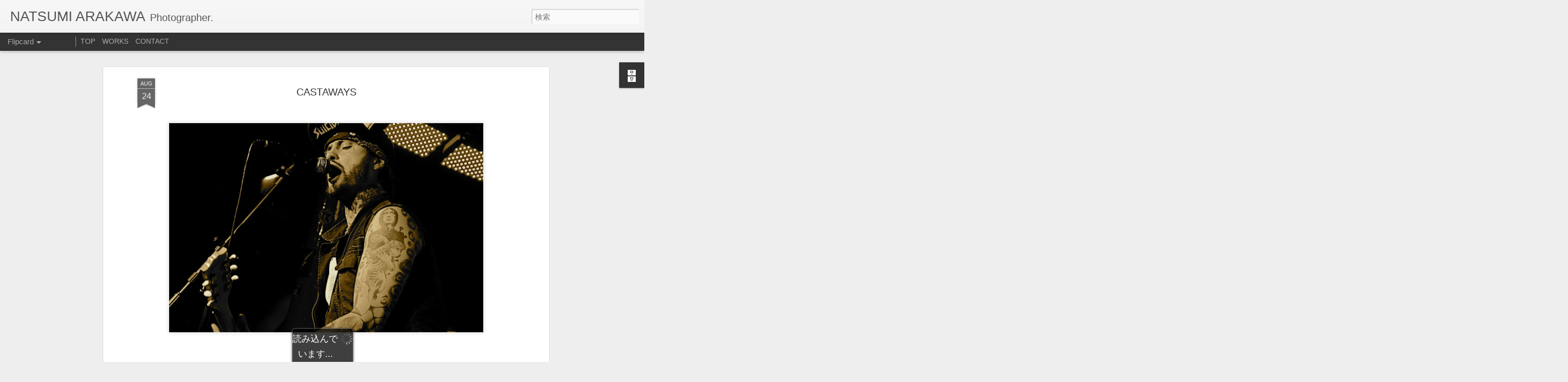

--- FILE ---
content_type: text/javascript; charset=UTF-8
request_url: http://www.natsumiarakawa.com/?v=0&action=initial&widgetId=BlogArchive1&responseType=js&xssi_token=AOuZoY5ebPPkLF1_C5UFET5Dv8vXvdUdzw%3A1768907374051
body_size: 681
content:
try {
_WidgetManager._HandleControllerResult('BlogArchive1', 'initial',{'url': 'http://www.natsumiarakawa.com/search?updated-min\x3d1970-01-01T09:00:00%2B09:00\x26updated-max\x3d292278994-08-17T07:12:55Z\x26max-results\x3d50', 'name': 'All Posts', 'expclass': 'expanded', 'toggleId': 'ALL-0', 'post-count': 137, 'data': [{'url': 'http://www.natsumiarakawa.com/2016/', 'name': '2016', 'expclass': 'expanded', 'toggleId': 'YEARLY-1451574000000', 'post-count': 3, 'data': [{'url': 'http://www.natsumiarakawa.com/2016/10/', 'name': '10', 'expclass': 'expanded', 'toggleId': 'MONTHLY-1475247600000', 'post-count': 3, 'posts': [{'title': 'THE ADICTS', 'url': 'http://www.natsumiarakawa.com/2016/10/the-adicts.html'}, {'title': 'WILKO JOHNSON', 'url': 'http://www.natsumiarakawa.com/2016/10/wilko-johnson.html'}, {'title': 'RED ALERT', 'url': 'http://www.natsumiarakawa.com/2016/10/red-alert.html'}]}]}, {'url': 'http://www.natsumiarakawa.com/2015/', 'name': '2015', 'expclass': 'collapsed', 'toggleId': 'YEARLY-1420038000000', 'post-count': 11, 'data': [{'url': 'http://www.natsumiarakawa.com/2015/11/', 'name': '11', 'expclass': 'collapsed', 'toggleId': 'MONTHLY-1446303600000', 'post-count': 1}, {'url': 'http://www.natsumiarakawa.com/2015/04/', 'name': '04', 'expclass': 'collapsed', 'toggleId': 'MONTHLY-1427814000000', 'post-count': 10}]}, {'url': 'http://www.natsumiarakawa.com/2012/', 'name': '2012', 'expclass': 'collapsed', 'toggleId': 'YEARLY-1325343600000', 'post-count': 123, 'data': [{'url': 'http://www.natsumiarakawa.com/2012/09/', 'name': '09', 'expclass': 'collapsed', 'toggleId': 'MONTHLY-1346425200000', 'post-count': 70}, {'url': 'http://www.natsumiarakawa.com/2012/08/', 'name': '08', 'expclass': 'collapsed', 'toggleId': 'MONTHLY-1343746800000', 'post-count': 18}, {'url': 'http://www.natsumiarakawa.com/2012/06/', 'name': '06', 'expclass': 'collapsed', 'toggleId': 'MONTHLY-1338476400000', 'post-count': 3}, {'url': 'http://www.natsumiarakawa.com/2012/05/', 'name': '05', 'expclass': 'collapsed', 'toggleId': 'MONTHLY-1335798000000', 'post-count': 15}, {'url': 'http://www.natsumiarakawa.com/2012/03/', 'name': '03', 'expclass': 'collapsed', 'toggleId': 'MONTHLY-1330527600000', 'post-count': 17}]}], 'toggleopen': 'MONTHLY-1475247600000', 'style': 'HIERARCHY', 'title': 'Archives'});
} catch (e) {
  if (typeof log != 'undefined') {
    log('HandleControllerResult failed: ' + e);
  }
}


--- FILE ---
content_type: text/javascript; charset=UTF-8
request_url: http://www.natsumiarakawa.com/?v=0&action=initial&widgetId=BlogArchive1&responseType=js&xssi_token=AOuZoY5ebPPkLF1_C5UFET5Dv8vXvdUdzw%3A1768907374051
body_size: 681
content:
try {
_WidgetManager._HandleControllerResult('BlogArchive1', 'initial',{'url': 'http://www.natsumiarakawa.com/search?updated-min\x3d1970-01-01T09:00:00%2B09:00\x26updated-max\x3d292278994-08-17T07:12:55Z\x26max-results\x3d50', 'name': 'All Posts', 'expclass': 'expanded', 'toggleId': 'ALL-0', 'post-count': 137, 'data': [{'url': 'http://www.natsumiarakawa.com/2016/', 'name': '2016', 'expclass': 'expanded', 'toggleId': 'YEARLY-1451574000000', 'post-count': 3, 'data': [{'url': 'http://www.natsumiarakawa.com/2016/10/', 'name': '10', 'expclass': 'expanded', 'toggleId': 'MONTHLY-1475247600000', 'post-count': 3, 'posts': [{'title': 'THE ADICTS', 'url': 'http://www.natsumiarakawa.com/2016/10/the-adicts.html'}, {'title': 'WILKO JOHNSON', 'url': 'http://www.natsumiarakawa.com/2016/10/wilko-johnson.html'}, {'title': 'RED ALERT', 'url': 'http://www.natsumiarakawa.com/2016/10/red-alert.html'}]}]}, {'url': 'http://www.natsumiarakawa.com/2015/', 'name': '2015', 'expclass': 'collapsed', 'toggleId': 'YEARLY-1420038000000', 'post-count': 11, 'data': [{'url': 'http://www.natsumiarakawa.com/2015/11/', 'name': '11', 'expclass': 'collapsed', 'toggleId': 'MONTHLY-1446303600000', 'post-count': 1}, {'url': 'http://www.natsumiarakawa.com/2015/04/', 'name': '04', 'expclass': 'collapsed', 'toggleId': 'MONTHLY-1427814000000', 'post-count': 10}]}, {'url': 'http://www.natsumiarakawa.com/2012/', 'name': '2012', 'expclass': 'collapsed', 'toggleId': 'YEARLY-1325343600000', 'post-count': 123, 'data': [{'url': 'http://www.natsumiarakawa.com/2012/09/', 'name': '09', 'expclass': 'collapsed', 'toggleId': 'MONTHLY-1346425200000', 'post-count': 70}, {'url': 'http://www.natsumiarakawa.com/2012/08/', 'name': '08', 'expclass': 'collapsed', 'toggleId': 'MONTHLY-1343746800000', 'post-count': 18}, {'url': 'http://www.natsumiarakawa.com/2012/06/', 'name': '06', 'expclass': 'collapsed', 'toggleId': 'MONTHLY-1338476400000', 'post-count': 3}, {'url': 'http://www.natsumiarakawa.com/2012/05/', 'name': '05', 'expclass': 'collapsed', 'toggleId': 'MONTHLY-1335798000000', 'post-count': 15}, {'url': 'http://www.natsumiarakawa.com/2012/03/', 'name': '03', 'expclass': 'collapsed', 'toggleId': 'MONTHLY-1330527600000', 'post-count': 17}]}], 'toggleopen': 'MONTHLY-1475247600000', 'style': 'HIERARCHY', 'title': 'Archives'});
} catch (e) {
  if (typeof log != 'undefined') {
    log('HandleControllerResult failed: ' + e);
  }
}
